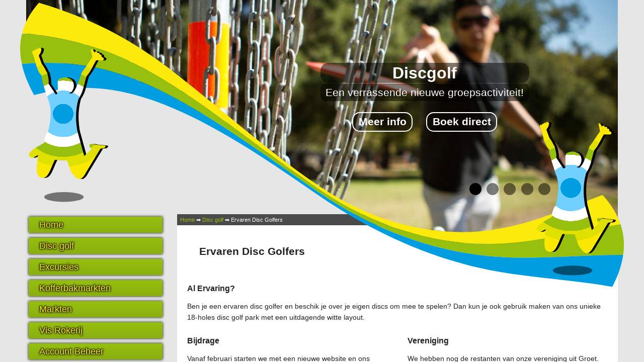

--- FILE ---
content_type: text/html; charset=UTF-8
request_url: https://www.hondsbossche-events.nl/disc-golf/ervaren-disc-golfers
body_size: 2970
content:
<!DOCTYPE html><html lang="nl"><head><meta charset="UTF-8"><meta name="viewport" content="width=device-width, initial-scale=1.0"><!--<meta http-equiv="X-UA-Compatible" content="ie=edge">--><meta name="description" content="Ben je een ervaren disc golfer dan kun je ook met je eigen discs gebruik maken van ons unieke 18-holes parcours in de Schoorlse duinen."><title>Ervaren Disc Golfers - Disc golf | Hondsbossche Events</title><link rel="stylesheet" href="/styles.css"><!--<link rel="icon" type="image/svg+xml" href="/favicon.svg">--><link rel="icon" href="/favicon.ico"><link rel="stylesheet" href="/js/editorjs/main.css"><script src="/js/editorjs/main.bundle.js"></script></head><body><div id="body" vocab="https://schema.org/" typeof="WebPage" role="none"><meta property="url" content="https://hondsbossche-events.nl/disc-golf/ervaren-disc-golfers" />	<header><label for="mobilemenucheck">&#x2630;</label><div class="imageviewer"><!--<ul class="slides"><li id="slide-1"><div class="content"><h2>Discgolf</h2><p>Een verassende nieuwe groepsactiviteit!</p><span><a href="#">Meer info</a><a href="#">Bekijk agenda</a></span></div><img src="/images/Disc_golf_Thyon_Veysonnaz-1500x1000.jpg"></li><li id="slide-2"><div class="content"><h2>Kofferbakmarkten en braderieën</h2><p>Ontspannen en gezellig!</p></div><img src="/images/Kofferbakmarkt-Schoorl-header.jpg"></li><li id="slide-3"><div class="content"><h2>Braderieën</h2><p>Eten en winkelen!</p></div><img src="/images/3274479_4_org-1024x630.jpg"></li><li id="slide-4"><div class="content"><h2>Natuurexcursies</h2><p>Ontdek de prachtige natuur in onze regio</p></div><img src="/images/Harger-Gat-1500x844.jpg"></li><li id="slide-5"><div class="content"><h2>Vis rokerij</h2><p>Elk weekend vers gerookte vis</p></div><img src="/images/gerookte-paling-Hondsbossche.jpg"></li><li><ul class="btns"><li><a href="#slide-1"></a></li><li><a href="#slide-2"></a></li><li><a href="#slide-3"></a></li><li><a href="#slide-4"></a></li><li><a href="#slide-5"></a></li></ul></li></ul>-->
<script>
document.addEventListener("DOMContentLoaded", function(event) {
	if(!(window.location.hash)) {
		document.location = '#slide-1';
	}
});
</script>
<ul class="slides">
<li id="slide-1"><div class="content"><h2>Discgolf</h2><p>Een verrassende nieuwe groepsactiviteit!</p><span>
<a href="/disc-golf/">Meer info</a>
<a href="/disc-golf/boek-direct">Boek direct</a>
</span></div><img src="/images/Disc_golf_Thyon_Veysonnaz-1500x1000.jpg"></li>
<li id="slide-2"><div class="content"><h2>Natuurexcursies</h2><p>Ontdek de prachtige natuur in onze regio!</p><span>
<a href="/excursies/">Meer info</a>
</span></div><img src="/images/Harger-Gat-1500x844.jpg"></li>
<li id="slide-3"><div class="content"><h2>Kofferbakmarkten</h2><p>Ontspannen en gezellig!</p><span>
<a href="/kofferbakmarkten/">Meer info</a>
</span></div><img src="/images/Kofferbakmarkt-Schoorl-header.jpg"></li>
<li id="slide-4"><div class="content"><h2>Markten</h2><p>Eten en winkelen!</p><span>
<a href="/markten/">Meer info</a>
</span></div><img src="/images/3274479_4_org-1024x630.jpg"></li>
<li id="slide-5"><div class="content"><h2>Vers gerookte vis</h2><p>Elk weekend vers gerookte vis!</p><span>
<a href="/vis-rokerij/">Meer info</a>
</span></div><img src="/images/gerookte-paling-Hondsbossche.jpg"></li>
<li><ul class="btns"><li><a href="#slide-1" aria-label="Slide 1"></a></li><li><a href="#slide-2" aria-label="Slide 2"></a></li><li><a href="#slide-3" aria-label="Slide 3"></a></li><li><a href="#slide-4" aria-label="Slide 4"></a></li><li><a href="#slide-5" aria-label="Slide 5"></a></li></ul></li>
</ul>
</div><script>
			document.addEventListener("DOMContentLoaded", function(event) {
				if(!(window.location.hash)) {
					document.location = '#slide-5';
				}
			});
			// Create a function that will handle any intersection between some elements and the viewport.
			let handleIntersection = function (entries) {

				// Loop through all the observed elements
				for (let entry of entries) {

					// Check if the element is intersecting the viewport
					if (entry.isIntersecting) {
						console.log("The following element is visible in the viewport: ", entry.target);
						// ...
					}
				}
			}

			const observer = new IntersectionObserver(handleIntersection);
			let elements = document.querySelectorAll('#top > .imageviewer > .slides > li:not(:last-child) > img');
			for (let i = 0; i < elements.length; ++i) {
				observer.observe(elements[i]);
			}
			
		</script><div class="front"><img src="/images/logo-web1.opt.svg"></div></header><div id="container" role="none"><input id="mobilemenucheck" role="button" type="checkbox"><div id="left" role="none"><nav><ul><li><a href="/home" hreflang="nl">Home</a></li><li><a href="/disc-golf/" hreflang="nl">Disc golf</a></li><li><a href="/excursies/" hreflang="nl">Excursies</a></li><li><a href="/kofferbakmarkten/" hreflang="nl">Kofferbakmarkten</a></li><li><a href="/markten/" hreflang="nl">Markten</a></li><li><a href="/vis-rokerij" hreflang="nl">Vis Rokerij</a></li><li><a href="/account/" hreflang="nl">Account Beheer</a></li><li><a href="/contact" hreflang="nl">Info & contact</a></li></ul></nav></div><main> <section> <h1>Ervaren Disc Golfers</h1> <nav><ol vocab="https://schema.org/" typeof="BreadcrumbList"><li property="itemListElement" typeof="ListItem"><a property="item" typeof="WebPage" href="/home"><span property="name">Home</span></a><meta property="position" content="1"></li> &#x27A1; <li property="itemListElement" typeof="ListItem"><a property="item" typeof="WebPage" href="/disc-golf/"><span property="name">Disc golf</span></a><meta property="position" content="2"></li> &#x27A1; <span>Ervaren Disc Golfers</span></ol> </nav> <section><h3>Al Ervaring?</h3><p>Ben je een ervaren disc golfer en beschik je over je eigen discs om mee te spelen? Dan kun je ook gebruik maken van ons unieke 18-holes disc golf park met een uitdagende witte layout.</p></section> <div class="twocollumn"><div><section><h3>Bijdrage</h3><p>Vanaf februari starten we met een nieuwe website en ons nieuwe concept. We vragen een course-fee tot die tijd kun je vrijwillig bijdragen aan de kosten die we maken om het park in topvorm te brengen en te houden. Wil jij ons steunen bij het onderhouden van ons mooie disc golf park, dan kun je je bijdrage<b>* </b>eenvoudig overmaken door onderstaande QR-code te scannen met je telefoon.</p><p><b>*</b> <i>Vanwege de administratieve kosten van de QR-code vragen we een minimale bijdrage van 3 euro.</i></p><p style="display:none;"></p><span style="text-align: center; display: block;"><img src="/images/qrcode-discgolf-bijdrage-300x300.png" style="max-height:200px;" alt=""></span></section></div><div><section><h3>Vereniging</h3><p>We hebben nog de restanten van onze vereniging uit Groet. We wensen dat nieuwe spelers op ons nieuwe disc golf park interesse hebben samen met ons deze om te vormen tot <i>een nieuwe vereniging</i> en die daarna zelfstandig uit te bouwen tot een mooie vereniging voor nieuwe leden uit de omgeving.</p></section></div></div></section> </main><!--<div id="right"><div class="box"><h3>Schrijf je in voor onze Markten Nieuwsbrief</h3><form><div><label><span>Voornaam:</span><input type="text" name="FNAME"></label></div><div><label><span>Achternaam:</span><input type="text" name="LNAME"></label></div><div><label><span>Email adres:</span><input type="email" name="EMAIL" placeholder="Jouw email adres" required=""></label></div><div><input type="submit" value="Aanmelden"></div></form></div></div>--><footer><ul><li><a href="/home" hreflang="nl">Home</a><ul><li><a href="/vis-rokerij" hreflang="nl">Vis Rokerij</a></li><li><a href="/account/" hreflang="nl">Account Beheer</a></li><li><a href="/algemene-voorwaarden" hreflang="nl">Algemene voorwaarden</a></li><li><a href="/contact" hreflang="nl">Info & contact</a></li></ul></li><li><a href="/disc-golf/" hreflang="nl">Disc golf</a><ul><li><a href="/disc-golf/boek-direct" hreflang="nl">Boek direct</a></li><li><a href="/disc-golf/ervaren-disc-golfers" hreflang="nl">Ervaren Disc Golfers</a></li><li><a href="/disc-golf/agenda" hreflang="nl">Agenda</a></li></ul></li><li><a href="/excursies/" hreflang="nl">Excursies</a><ul><li><a href="/excursies/dijkentrip" hreflang="nl">Dijkentrip</a></li><li><a href="/excursies/stevige-fietstocht-harger-en-pettemerpolder" hreflang="nl">Stevige fietstocht (Harger en Pettemerpolder)</a></li><li><a href="/excursies/strandwandeling-hondsbossche-zeewering" hreflang="nl">Strandwandeling (Hondsbossche zeewering)</a></li><li><a href="/excursies/natuurwerkdag" hreflang="nl">Natuurwerkdag</a></li><li><a href="/excursies/wandelen-rond-het-harger-gat" hreflang="nl">Wandelen (Harger Gat)</a></li></ul></li><li><a href="/kofferbakmarkten/" hreflang="nl">Kofferbakmarkten</a><ul><li><a href="/kofferbakmarkten/kofferbakmarkt-duindorp-schoorl" hreflang="nl">Kofferbakmarkt Duindorp (Schoorl)</a></li></ul></li><li><a href="/markten/" hreflang="nl">Markten</a><ul><li><a href="/markten/shop-en-food-markt-groet" hreflang="nl">Shop & Food Markt (Groet)</a></li><li><a href="/markten/zomeravondmarkt-schoorl" hreflang="nl">Zomeravondmarkt (Schoorl)</a></li><li><a href="/markten/aanvraag-formulier" hreflang="nl">Aanvraag formulier</a></li></ul></li></ul></footer></div></div></body></html>

--- FILE ---
content_type: text/css
request_url: https://www.hondsbossche-events.nl/styles.css
body_size: 5413
content:
@charset "UTF-8";
.flex320-400 {
  display: flex;
  flex-wrap: wrap;
  justify-content: center;
}
.flex320-400 > section {
  min-width: 250px;
  max-width: 390px;
  padding-bottom: 4.5em;
  position: relative;
}
.flex320-400 > section > img {
  margin: auto;
  max-width: 90%;
  display: block;
  border-radius: 30px;
}
.flex320-400 > section > p.btn {
  position: absolute;
  width: 100%;
  bottom: 0;
}
.flex320 {
  display: flex;
  flex-wrap: wrap;
  justify-content: center;
}
.flex320 > section {
  max-width: 250px;
  padding-bottom: 4.5em;
  position: relative;
}
.flex320 > section > img {
  margin: auto;
  max-width: 90%;
  display: block;
  border-radius: 30px;
}
.flex320 > section > p.btn {
  position: absolute;
  width: 100%;
  bottom: 0;
}
* {
  margin: 0;
  padding: 0;
  box-sizing: border-box;
  /*overflow: hidden;*/
  vertical-align: top;
}
q {
  quotes: "“" "”" "‘" "’";
}
blockquote > div {
  border: 1px solid rgba(201, 201, 204, 0.48);
  -webkit-box-shadow: inset 0 1px 2px 0 rgba(35, 44, 72, 0.06);
  box-shadow: inset 0 1px 2px 0 rgba(35, 44, 72, 0.06);
  border-radius: 3px;
  padding: 10px 12px;
  outline: none;
  width: 100%;
  -webkit-box-sizing: border-box;
  box-sizing: border-box;
}
html {
  width: 100%;
  width: 100vw;
  margin: 0;
  height: 100%;
  width: 100%;
  height: 100vh;
  width: 100%;
}
h1, h2, h3, h4, h5, h6 {
  /*line-height: 1.4375em;*/
}
ul, ol {
  list-style-position: outside;
  padding-left: 20px;
}
hr {
  border: none;
  border-top: 1px solid #CCC;
  margin: 2em 0;
}
body, #body {
  width: 100%;
  width: 100vw;
  margin: 0;
  height: 100%;
  width: 100%;
  height: 100vh;
  width: 100%;
  font-family: 'Open Sans', 'HelveticaNeue', 'Helvetica Neue', Helvetica, Arial, sans-serif;
  font-size: 14px;
  line-height: 1.618em;
  color: #222222;
}
#body {
  position: relative;
  overflow-y: scroll;
  overflow-x: scroll;
  background-color: #e6e6e6;
}
#body > #container, #body > header {
  max-width: 1200px;
  margin: auto;
}
@media (min-width: 1001px) {
  label[for="mobilemenucheck"] {
    display: none;
  }
}
@media (max-width: 1000px) {
  label[for="mobilemenucheck"] {
    position: absolute;
    right: 20px;
    top: 10px;
    z-index: 5;
    font-size: 2em;
    color: white;
    background-color: #00000080;
    padding: 0.25em;
    border-radius: 0.25em;
  }
}
@media (min-width: 1001px) {
  #body > #container > #left {
    display: inline-block;
  }
}
#body > #container > #mobilemenucheck {
  display: none;
}
@media (max-width: 1000px) {
  #body > #container > #mobilemenucheck:not(:checked) ~ #left {
    display: none;
  }
  #body > #container > #mobilemenucheck:checked ~ #left {
    position: fixed;
    z-index: 4;
    justify-content: center;
    width: 100vw;
    background-color: #00000080;
    height: 100vh;
    top: 0;
    display: flex;
    justify-content: center;
    align-items: center;
  }
  #body > #container > #mobilemenucheck:checked ~ #left > nav {
    width: 300px;
  }
}
#body > #container > #left {
  width: 300px;
  padding: 0 1%;
}
#body > #container > #left nav > ul {
  list-style-type: none;
  margin-block-start: 0;
  margin-block-end: 0;
  padding-inline-start: 0px;
  margin: 0px;
}
#body > #container > #left nav > ul > li {
  padding: 5px;
}
#body > #container > #left nav > ul > li > a {
  --border-color: #222222;
  --border-blur: 0.15em;
  text-shadow: -1px 1px var(--border-blur) var(--border-color), -1px -1px var(--border-blur) var(--border-color), 1px -1px var(--border-blur) var(--border-color), 1px 1px var(--border-blur) var(--border-color);
  color: #fcea0c;
  padding: 5px 21px;
  width: 100%;
  height: 100%;
  border: #cacaca solid 1 px;
  font-size: 18px;
}
#body > #container > #left nav > ul > li > a:not(:disabled) {
  --color0-h: 74;
  --color0-s: 86.4%;
  --color0-v: 40.4%;
  --color0ds: 0%;
  --color0dv: 0%;
  --final-color0: hsl(
		var(--color0-h),
		calc(var(--color0-s) + var(--color0ds)),
		calc(var(--color0-v) + var(--color0dv))
	);
  --color1-h: 74;
  --color1-s: 86.4%;
  --color1-v: 40.4%;
  --color1ds: -3%;
  --color1dv: -3%;
  --final-color1: hsl(
		var(--color1-h),
		calc(var(--color1-s) + var(--color1ds)),
		calc(var(--color1-v) + var(--color1dv))
	);
  --color2-h: 74;
  --color2-s: 86.4%;
  --color2-v: 40.4%;
  --color2ds: -6%;
  --color2dv: -6%;
  --final-color2: hsl(
		var(--color2-h),
		calc(var(--color2-s) + var(--color2ds)),
		calc(var(--color2-v) + var(--color2dv))
	);
}
#body > #container > #left nav > ul > li > a:not(:disabled):not(:hover) {
  -webkit-appearance: button;
  -moz-appearance: button;
  text-decoration: none;
  appearance: button;
  background-image: linear-gradient(var(--final-color0), var(--final-color1));
  display: inline-block;
  box-shadow: 0 0 5px #000;
  cursor: pointer;
  -webkit-transform-origin: top left;
  -moz-transform-origin: top left;
  -ms-transform-origin: top left;
  transform-origin: top left;
}
#body > #container > #left nav > ul > li > a:not(:disabled):not(:hover):hover {
  -webkit-transform: translate(0px, 1px);
  -moz-transform: translate(0px, 1px);
  -ms-transform: translate(0px, 1px);
  transform: translate(0px, 1px);
}
#body > #container > #left nav > ul > li > a:not(:disabled):not(:hover):active {
  background-image: linear-gradient(var(--final-color1), var(--final-color0));
  box-shadow: 0 0 2px #000, inset 0 0 1px #000;
  -webkit-transform: translate(0px, 2px);
  -moz-transform: translate(0px, 2px);
  -ms-transform: translate(0px, 2px);
  transform: translate(0px, 2px);
}
#body > #container > #left nav > ul > li > a:not(:disabled):not(:hover):focus {
  outline: 2px dashed white;
}
#body > #container > #left nav > ul > li > a:not(:disabled):hover {
  -webkit-appearance: button;
  -moz-appearance: button;
  text-decoration: none;
  appearance: button;
  background-image: linear-gradient(var(--final-color1), var(--final-color2));
  display: inline-block;
  box-shadow: 0 0 5px #000;
  cursor: pointer;
  -webkit-transform-origin: top left;
  -moz-transform-origin: top left;
  -ms-transform-origin: top left;
  transform-origin: top left;
  color: #222222 !important;
  text-shadow: initial;
}
#body > #container > #left nav > ul > li > a:not(:disabled):hover:hover {
  -webkit-transform: translate(0px, 1px);
  -moz-transform: translate(0px, 1px);
  -ms-transform: translate(0px, 1px);
  transform: translate(0px, 1px);
}
#body > #container > #left nav > ul > li > a:not(:disabled):hover:active {
  background-image: linear-gradient(var(--final-color2), var(--final-color1));
  box-shadow: 0 0 2px #000, inset 0 0 1px #000;
  -webkit-transform: translate(0px, 2px);
  -moz-transform: translate(0px, 2px);
  -ms-transform: translate(0px, 2px);
  transform: translate(0px, 2px);
}
#body > #container > #left nav > ul > li > a:not(:disabled):hover:focus {
  outline: 2px dashed white;
}
#body > #container > #left nav > ul > li > a:disabled {
  color: #222222;
  background-color: #a0a0a0;
  box-shadow: 0 0 2px #000, inset 0 0 1px #000;
}
#body > #container > #left nav > ul > li:nth-last-child(1) {
  margin-bottom: 0;
}
#body > #container > main {
  display: inline-block;
  padding: 0 1%;
  position: relative;
}
@media (min-width: 1421px) {
  #body > #container > main {
    width: calc(100% - 300px);
  }
}
@media (max-width: 1420px) and (min-width: 1001px) {
  #body > #container > main {
    width: calc(100% - 300px);
  }
}
@media (max-width: 1000px) {
  #body > #container > main {
    display: block;
  }
}
#body > #container > main > section {
  background-color: white;
  display: inline-block;
  width: 100%;
  /*& > section,& > .important{
					&:nth-child(1){
						width: calc(55%);
					}
					text-align: center;
					//margin: 10px 0 0 0;
				}*/
}
#body > #container > main > section > nav {
  top: 0;
  padding-right: min(5vw, 60px);
  padding-left: 0.5em;
  font-size: 0.8em;
  color: white;
  background-color: #4a4a4a;
}
@media (min-width: 651px) {
  #body > #container > main > section > nav {
    position: absolute;
    width: 95%;
  }
}
@media (max-width: 1000px) and (min-width: 651px) {
  #body > #container > main > section > nav {
    padding-right: 35%;
  }
}
@media (min-width: 1001px) {
  #body > #container > main > section > nav {
    padding-right: min(33.33vw, 400px);
  }
}
#body > #container > main > section > nav > ol {
  list-style: none;
  margin: 0;
  padding: 0;
}
#body > #container > main > section > nav > ol > li {
  display: inline;
}
#body > #container > main > section > nav > ol > li > a {
  color: #97c00e;
  text-decoration: none;
}
#body > #container > main > section > nav > ol > li > a:hover, #body > #container > main > section > nav > ol > li > a > :focus {
  outline: 0;
  text-decoration: underline;
  color: #00abd6;
}
#body > #container > main > section section > img {
  width: 100%;
}
#body > #container > main > section > h1 {
  padding-left: 5%;
  padding-right: min(4.166vw, 50px);
  width: max(33.494vw, 450px);
}
@media (min-width: 601px) {
  #body > #container > main > section > h1 {
    padding-top: min(5.2vw, 62.5px);
    height: 6em;
  }
}
@media (max-width: 600px) {
  #body > #container > main > section > h1 {
    padding-top: min(2.083vw, 25px);
    height: 4.2rem;
  }
}
#body > #container > main > section > h1 > span {
  display: block;
  color: #808080;
}
#body > #container > main > section > .important {
  background: #dedb00;
}
#body > #container > main > section section {
  margin: 10px 20px;
}
#body > #container > main > section section > p.btn2 {
  text-align: center;
}
#body > #container > main > section section > p.btn2 > a:not(.btn2) {
  color: #97c00e;
  text-decoration: none;
}
#body > #container > main > section section > p.btn2 > a:not(.btn2):hover, #body > #container > main > section section > p.btn2 > a:not(.btn2) > :focus {
  outline: 0;
  text-decoration: underline;
  color: #00abd6;
}
#body > #container > main > section section > p.btn2 > a.btn2 {
  display: block;
  margin-bottom: 1em;
}
#body > #container > main > section section > p.btn2 > a.btn2 > img {
  width: 80%;
  margin-bottom: 1em;
}
#body > #container > main > section section > p.btn2 > a.btn2 > span {
  color: white;
  padding: 5px 21px;
  margin: 0 20px;
  margin-bottom: 1em;
}
#body > #container > main > section section > p.btn2 > a.btn2 > span:not(:disabled) {
  --color0-h: 74;
  --color0-s: 86.4%;
  --color0-v: 40.4%;
  --color0ds: 0%;
  --color0dv: 0%;
  --final-color0: hsl(
		var(--color0-h),
		calc(var(--color0-s) + var(--color0ds)),
		calc(var(--color0-v) + var(--color0dv))
	);
  --color1-h: 74;
  --color1-s: 86.4%;
  --color1-v: 40.4%;
  --color1ds: -3%;
  --color1dv: -3%;
  --final-color1: hsl(
		var(--color1-h),
		calc(var(--color1-s) + var(--color1ds)),
		calc(var(--color1-v) + var(--color1dv))
	);
  --color2-h: 74;
  --color2-s: 86.4%;
  --color2-v: 40.4%;
  --color2ds: -6%;
  --color2dv: -6%;
  --final-color2: hsl(
		var(--color2-h),
		calc(var(--color2-s) + var(--color2ds)),
		calc(var(--color2-v) + var(--color2dv))
	);
}
#body > #container > main > section section > p.btn2 > a.btn2 > span:not(:disabled):not(:hover) {
  -webkit-appearance: button;
  -moz-appearance: button;
  text-decoration: none;
  appearance: button;
  background-image: linear-gradient(var(--final-color0), var(--final-color1));
  display: inline-block;
  box-shadow: 0 0 5px #000;
  cursor: pointer;
  -webkit-transform-origin: top left;
  -moz-transform-origin: top left;
  -ms-transform-origin: top left;
  transform-origin: top left;
}
#body > #container > main > section section > p.btn2 > a.btn2 > span:not(:disabled):not(:hover):hover {
  -webkit-transform: translate(0px, 1px);
  -moz-transform: translate(0px, 1px);
  -ms-transform: translate(0px, 1px);
  transform: translate(0px, 1px);
}
#body > #container > main > section section > p.btn2 > a.btn2 > span:not(:disabled):not(:hover):active {
  background-image: linear-gradient(var(--final-color1), var(--final-color0));
  box-shadow: 0 0 2px #000, inset 0 0 1px #000;
  -webkit-transform: translate(0px, 2px);
  -moz-transform: translate(0px, 2px);
  -ms-transform: translate(0px, 2px);
  transform: translate(0px, 2px);
}
#body > #container > main > section section > p.btn2 > a.btn2 > span:not(:disabled):not(:hover):focus {
  outline: 2px dashed white;
}
#body > #container > main > section section > p.btn2 > a.btn2 > span:not(:disabled):hover {
  -webkit-appearance: button;
  -moz-appearance: button;
  text-decoration: none;
  appearance: button;
  background-image: linear-gradient(var(--final-color1), var(--final-color2));
  display: inline-block;
  box-shadow: 0 0 5px #000;
  cursor: pointer;
  -webkit-transform-origin: top left;
  -moz-transform-origin: top left;
  -ms-transform-origin: top left;
  transform-origin: top left;
  color: #222222 !important;
  text-shadow: initial;
}
#body > #container > main > section section > p.btn2 > a.btn2 > span:not(:disabled):hover:hover {
  -webkit-transform: translate(0px, 1px);
  -moz-transform: translate(0px, 1px);
  -ms-transform: translate(0px, 1px);
  transform: translate(0px, 1px);
}
#body > #container > main > section section > p.btn2 > a.btn2 > span:not(:disabled):hover:active {
  background-image: linear-gradient(var(--final-color2), var(--final-color1));
  box-shadow: 0 0 2px #000, inset 0 0 1px #000;
  -webkit-transform: translate(0px, 2px);
  -moz-transform: translate(0px, 2px);
  -ms-transform: translate(0px, 2px);
  transform: translate(0px, 2px);
}
#body > #container > main > section section > p.btn2 > a.btn2 > span:not(:disabled):hover:focus {
  outline: 2px dashed white;
}
#body > #container > main > section section > p.btn2 > a.btn2 > span:disabled {
  color: #222222;
  background-color: #a0a0a0;
  box-shadow: 0 0 2px #000, inset 0 0 1px #000;
}
#body .contactform > label > img.Formidable_Captcha, #body .defaultform1 > label > img.Formidable_Captcha {
  display: block;
  padding: 0.3em;
  width: 100%;
  max-width: 250px;
}
#body .contactform > .calendar > .canvas > button, #body .defaultform1 > .calendar > .canvas > button, #body .contactform > .calendar > .controll > input, #body .defaultform1 > .calendar > .controll > input, #body .contactform > input[type="submit"], #body .defaultform1 > input[type="submit"], #body .contactform > div > input[type="submit"], #body .defaultform1 > div > input[type="submit"], #body .contactform > .multiple > .multiple-buttons > a, #body .defaultform1 > .multiple > .multiple-buttons > a, #body .contactform > .multiple > .multiple-forms > .multiple-element > .multiple-remove > a, #body .defaultform1 > .multiple > .multiple-forms > .multiple-element > .multiple-remove > a {
  color: white;
  padding: 5px 21px;
  margin: 0 20px;
  margin-bottom: 1em;
  border: none;
  font-size: 13px;
}
#body .contactform > .calendar > .canvas > button:not(:disabled), #body .contactform > .calendar > .controll > input:not(:disabled), #body .contactform > input[type="submit"]:not(:disabled), #body .contactform > div > input[type="submit"]:not(:disabled), #body .contactform > .multiple > .multiple-buttons > a:not(:disabled), #body .contactform > .multiple > .multiple-forms > .multiple-element > .multiple-remove > a:not(:disabled), #body .defaultform1 > .calendar > .canvas > button:not(:disabled), #body .defaultform1 > .calendar > .controll > input:not(:disabled), #body .defaultform1 > input[type="submit"]:not(:disabled), #body .defaultform1 > div > input[type="submit"]:not(:disabled), #body .defaultform1 > .multiple > .multiple-buttons > a:not(:disabled), #body .defaultform1 > .multiple > .multiple-forms > .multiple-element > .multiple-remove > a:not(:disabled) {
  --color0-h: 74;
  --color0-s: 86.4%;
  --color0-v: 40.4%;
  --color0ds: 0%;
  --color0dv: 0%;
  --final-color0: hsl(
		var(--color0-h),
		calc(var(--color0-s) + var(--color0ds)),
		calc(var(--color0-v) + var(--color0dv))
	);
  --color1-h: 74;
  --color1-s: 86.4%;
  --color1-v: 40.4%;
  --color1ds: -3%;
  --color1dv: -3%;
  --final-color1: hsl(
		var(--color1-h),
		calc(var(--color1-s) + var(--color1ds)),
		calc(var(--color1-v) + var(--color1dv))
	);
  --color2-h: 74;
  --color2-s: 86.4%;
  --color2-v: 40.4%;
  --color2ds: -6%;
  --color2dv: -6%;
  --final-color2: hsl(
		var(--color2-h),
		calc(var(--color2-s) + var(--color2ds)),
		calc(var(--color2-v) + var(--color2dv))
	);
}
#body .contactform > .calendar > .canvas > button:not(:disabled):not(:hover), #body .contactform > .calendar > .controll > input:not(:disabled):not(:hover), #body .contactform > input[type="submit"]:not(:disabled):not(:hover), #body .contactform > div > input[type="submit"]:not(:disabled):not(:hover), #body .contactform > .multiple > .multiple-buttons > a:not(:disabled):not(:hover), #body .contactform > .multiple > .multiple-forms > .multiple-element > .multiple-remove > a:not(:disabled):not(:hover), #body .defaultform1 > .calendar > .canvas > button:not(:disabled):not(:hover), #body .defaultform1 > .calendar > .controll > input:not(:disabled):not(:hover), #body .defaultform1 > input[type="submit"]:not(:disabled):not(:hover), #body .defaultform1 > div > input[type="submit"]:not(:disabled):not(:hover), #body .defaultform1 > .multiple > .multiple-buttons > a:not(:disabled):not(:hover), #body .defaultform1 > .multiple > .multiple-forms > .multiple-element > .multiple-remove > a:not(:disabled):not(:hover) {
  -webkit-appearance: button;
  -moz-appearance: button;
  text-decoration: none;
  appearance: button;
  background-image: linear-gradient(var(--final-color0), var(--final-color1));
  display: inline-block;
  box-shadow: 0 0 5px #000;
  cursor: pointer;
  -webkit-transform-origin: top left;
  -moz-transform-origin: top left;
  -ms-transform-origin: top left;
  transform-origin: top left;
}
#body .contactform > .calendar > .canvas > button:not(:disabled):not(:hover):hover, #body .contactform > .calendar > .controll > input:not(:disabled):not(:hover):hover, #body .contactform > input[type="submit"]:not(:disabled):not(:hover):hover, #body .contactform > div > input[type="submit"]:not(:disabled):not(:hover):hover, #body .contactform > .multiple > .multiple-buttons > a:not(:disabled):not(:hover):hover, #body .contactform > .multiple > .multiple-forms > .multiple-element > .multiple-remove > a:not(:disabled):not(:hover):hover, #body .defaultform1 > .calendar > .canvas > button:not(:disabled):not(:hover):hover, #body .defaultform1 > .calendar > .controll > input:not(:disabled):not(:hover):hover, #body .defaultform1 > input[type="submit"]:not(:disabled):not(:hover):hover, #body .defaultform1 > div > input[type="submit"]:not(:disabled):not(:hover):hover, #body .defaultform1 > .multiple > .multiple-buttons > a:not(:disabled):not(:hover):hover, #body .defaultform1 > .multiple > .multiple-forms > .multiple-element > .multiple-remove > a:not(:disabled):not(:hover):hover {
  -webkit-transform: translate(0px, 1px);
  -moz-transform: translate(0px, 1px);
  -ms-transform: translate(0px, 1px);
  transform: translate(0px, 1px);
}
#body .contactform > .calendar > .canvas > button:not(:disabled):not(:hover):active, #body .contactform > .calendar > .controll > input:not(:disabled):not(:hover):active, #body .contactform > input[type="submit"]:not(:disabled):not(:hover):active, #body .contactform > div > input[type="submit"]:not(:disabled):not(:hover):active, #body .contactform > .multiple > .multiple-buttons > a:not(:disabled):not(:hover):active, #body .contactform > .multiple > .multiple-forms > .multiple-element > .multiple-remove > a:not(:disabled):not(:hover):active, #body .defaultform1 > .calendar > .canvas > button:not(:disabled):not(:hover):active, #body .defaultform1 > .calendar > .controll > input:not(:disabled):not(:hover):active, #body .defaultform1 > input[type="submit"]:not(:disabled):not(:hover):active, #body .defaultform1 > div > input[type="submit"]:not(:disabled):not(:hover):active, #body .defaultform1 > .multiple > .multiple-buttons > a:not(:disabled):not(:hover):active, #body .defaultform1 > .multiple > .multiple-forms > .multiple-element > .multiple-remove > a:not(:disabled):not(:hover):active {
  background-image: linear-gradient(var(--final-color1), var(--final-color0));
  box-shadow: 0 0 2px #000, inset 0 0 1px #000;
  -webkit-transform: translate(0px, 2px);
  -moz-transform: translate(0px, 2px);
  -ms-transform: translate(0px, 2px);
  transform: translate(0px, 2px);
}
#body .contactform > .calendar > .canvas > button:not(:disabled):not(:hover):focus, #body .contactform > .calendar > .controll > input:not(:disabled):not(:hover):focus, #body .contactform > input[type="submit"]:not(:disabled):not(:hover):focus, #body .contactform > div > input[type="submit"]:not(:disabled):not(:hover):focus, #body .contactform > .multiple > .multiple-buttons > a:not(:disabled):not(:hover):focus, #body .contactform > .multiple > .multiple-forms > .multiple-element > .multiple-remove > a:not(:disabled):not(:hover):focus, #body .defaultform1 > .calendar > .canvas > button:not(:disabled):not(:hover):focus, #body .defaultform1 > .calendar > .controll > input:not(:disabled):not(:hover):focus, #body .defaultform1 > input[type="submit"]:not(:disabled):not(:hover):focus, #body .defaultform1 > div > input[type="submit"]:not(:disabled):not(:hover):focus, #body .defaultform1 > .multiple > .multiple-buttons > a:not(:disabled):not(:hover):focus, #body .defaultform1 > .multiple > .multiple-forms > .multiple-element > .multiple-remove > a:not(:disabled):not(:hover):focus {
  outline: 2px dashed white;
}
#body .contactform > .calendar > .canvas > button:not(:disabled):hover, #body .contactform > .calendar > .controll > input:not(:disabled):hover, #body .contactform > input[type="submit"]:not(:disabled):hover, #body .contactform > div > input[type="submit"]:not(:disabled):hover, #body .contactform > .multiple > .multiple-buttons > a:not(:disabled):hover, #body .contactform > .multiple > .multiple-forms > .multiple-element > .multiple-remove > a:not(:disabled):hover, #body .defaultform1 > .calendar > .canvas > button:not(:disabled):hover, #body .defaultform1 > .calendar > .controll > input:not(:disabled):hover, #body .defaultform1 > input[type="submit"]:not(:disabled):hover, #body .defaultform1 > div > input[type="submit"]:not(:disabled):hover, #body .defaultform1 > .multiple > .multiple-buttons > a:not(:disabled):hover, #body .defaultform1 > .multiple > .multiple-forms > .multiple-element > .multiple-remove > a:not(:disabled):hover {
  -webkit-appearance: button;
  -moz-appearance: button;
  text-decoration: none;
  appearance: button;
  background-image: linear-gradient(var(--final-color1), var(--final-color2));
  display: inline-block;
  box-shadow: 0 0 5px #000;
  cursor: pointer;
  -webkit-transform-origin: top left;
  -moz-transform-origin: top left;
  -ms-transform-origin: top left;
  transform-origin: top left;
  color: #222222 !important;
  text-shadow: initial;
}
#body .contactform > .calendar > .canvas > button:not(:disabled):hover:hover, #body .contactform > .calendar > .controll > input:not(:disabled):hover:hover, #body .contactform > input[type="submit"]:not(:disabled):hover:hover, #body .contactform > div > input[type="submit"]:not(:disabled):hover:hover, #body .contactform > .multiple > .multiple-buttons > a:not(:disabled):hover:hover, #body .contactform > .multiple > .multiple-forms > .multiple-element > .multiple-remove > a:not(:disabled):hover:hover, #body .defaultform1 > .calendar > .canvas > button:not(:disabled):hover:hover, #body .defaultform1 > .calendar > .controll > input:not(:disabled):hover:hover, #body .defaultform1 > input[type="submit"]:not(:disabled):hover:hover, #body .defaultform1 > div > input[type="submit"]:not(:disabled):hover:hover, #body .defaultform1 > .multiple > .multiple-buttons > a:not(:disabled):hover:hover, #body .defaultform1 > .multiple > .multiple-forms > .multiple-element > .multiple-remove > a:not(:disabled):hover:hover {
  -webkit-transform: translate(0px, 1px);
  -moz-transform: translate(0px, 1px);
  -ms-transform: translate(0px, 1px);
  transform: translate(0px, 1px);
}
#body .contactform > .calendar > .canvas > button:not(:disabled):hover:active, #body .contactform > .calendar > .controll > input:not(:disabled):hover:active, #body .contactform > input[type="submit"]:not(:disabled):hover:active, #body .contactform > div > input[type="submit"]:not(:disabled):hover:active, #body .contactform > .multiple > .multiple-buttons > a:not(:disabled):hover:active, #body .contactform > .multiple > .multiple-forms > .multiple-element > .multiple-remove > a:not(:disabled):hover:active, #body .defaultform1 > .calendar > .canvas > button:not(:disabled):hover:active, #body .defaultform1 > .calendar > .controll > input:not(:disabled):hover:active, #body .defaultform1 > input[type="submit"]:not(:disabled):hover:active, #body .defaultform1 > div > input[type="submit"]:not(:disabled):hover:active, #body .defaultform1 > .multiple > .multiple-buttons > a:not(:disabled):hover:active, #body .defaultform1 > .multiple > .multiple-forms > .multiple-element > .multiple-remove > a:not(:disabled):hover:active {
  background-image: linear-gradient(var(--final-color2), var(--final-color1));
  box-shadow: 0 0 2px #000, inset 0 0 1px #000;
  -webkit-transform: translate(0px, 2px);
  -moz-transform: translate(0px, 2px);
  -ms-transform: translate(0px, 2px);
  transform: translate(0px, 2px);
}
#body .contactform > .calendar > .canvas > button:not(:disabled):hover:focus, #body .contactform > .calendar > .controll > input:not(:disabled):hover:focus, #body .contactform > input[type="submit"]:not(:disabled):hover:focus, #body .contactform > div > input[type="submit"]:not(:disabled):hover:focus, #body .contactform > .multiple > .multiple-buttons > a:not(:disabled):hover:focus, #body .contactform > .multiple > .multiple-forms > .multiple-element > .multiple-remove > a:not(:disabled):hover:focus, #body .defaultform1 > .calendar > .canvas > button:not(:disabled):hover:focus, #body .defaultform1 > .calendar > .controll > input:not(:disabled):hover:focus, #body .defaultform1 > input[type="submit"]:not(:disabled):hover:focus, #body .defaultform1 > div > input[type="submit"]:not(:disabled):hover:focus, #body .defaultform1 > .multiple > .multiple-buttons > a:not(:disabled):hover:focus, #body .defaultform1 > .multiple > .multiple-forms > .multiple-element > .multiple-remove > a:not(:disabled):hover:focus {
  outline: 2px dashed white;
}
#body .contactform > .calendar > .canvas > button:disabled, #body .contactform > .calendar > .controll > input:disabled, #body .contactform > input[type="submit"]:disabled, #body .contactform > div > input[type="submit"]:disabled, #body .contactform > .multiple > .multiple-buttons > a:disabled, #body .contactform > .multiple > .multiple-forms > .multiple-element > .multiple-remove > a:disabled, #body .defaultform1 > .calendar > .canvas > button:disabled, #body .defaultform1 > .calendar > .controll > input:disabled, #body .defaultform1 > input[type="submit"]:disabled, #body .defaultform1 > div > input[type="submit"]:disabled, #body .defaultform1 > .multiple > .multiple-buttons > a:disabled, #body .defaultform1 > .multiple > .multiple-forms > .multiple-element > .multiple-remove > a:disabled {
  color: #222222;
  background-color: #a0a0a0;
  box-shadow: 0 0 2px #000, inset 0 0 1px #000;
}
#body .enduser > nav > ul > li > a {
  color: white;
  padding: 5px 21px;
  margin: 0 20px;
  margin-bottom: 1em;
}
#body .enduser > nav > ul > li > a:not(:disabled) {
  --color0-h: 74;
  --color0-s: 86.4%;
  --color0-v: 40.4%;
  --color0ds: 0%;
  --color0dv: 0%;
  --final-color0: hsl(
		var(--color0-h),
		calc(var(--color0-s) + var(--color0ds)),
		calc(var(--color0-v) + var(--color0dv))
	);
  --color1-h: 74;
  --color1-s: 86.4%;
  --color1-v: 40.4%;
  --color1ds: -3%;
  --color1dv: -3%;
  --final-color1: hsl(
		var(--color1-h),
		calc(var(--color1-s) + var(--color1ds)),
		calc(var(--color1-v) + var(--color1dv))
	);
  --color2-h: 74;
  --color2-s: 86.4%;
  --color2-v: 40.4%;
  --color2ds: -6%;
  --color2dv: -6%;
  --final-color2: hsl(
		var(--color2-h),
		calc(var(--color2-s) + var(--color2ds)),
		calc(var(--color2-v) + var(--color2dv))
	);
}
#body .enduser > nav > ul > li > a:not(:disabled):not(:hover) {
  -webkit-appearance: button;
  -moz-appearance: button;
  text-decoration: none;
  appearance: button;
  background-image: linear-gradient(var(--final-color0), var(--final-color1));
  display: inline-block;
  box-shadow: 0 0 5px #000;
  cursor: pointer;
  -webkit-transform-origin: top left;
  -moz-transform-origin: top left;
  -ms-transform-origin: top left;
  transform-origin: top left;
}
#body .enduser > nav > ul > li > a:not(:disabled):not(:hover):hover {
  -webkit-transform: translate(0px, 1px);
  -moz-transform: translate(0px, 1px);
  -ms-transform: translate(0px, 1px);
  transform: translate(0px, 1px);
}
#body .enduser > nav > ul > li > a:not(:disabled):not(:hover):active {
  background-image: linear-gradient(var(--final-color1), var(--final-color0));
  box-shadow: 0 0 2px #000, inset 0 0 1px #000;
  -webkit-transform: translate(0px, 2px);
  -moz-transform: translate(0px, 2px);
  -ms-transform: translate(0px, 2px);
  transform: translate(0px, 2px);
}
#body .enduser > nav > ul > li > a:not(:disabled):not(:hover):focus {
  outline: 2px dashed white;
}
#body .enduser > nav > ul > li > a:not(:disabled):hover {
  -webkit-appearance: button;
  -moz-appearance: button;
  text-decoration: none;
  appearance: button;
  background-image: linear-gradient(var(--final-color1), var(--final-color2));
  display: inline-block;
  box-shadow: 0 0 5px #000;
  cursor: pointer;
  -webkit-transform-origin: top left;
  -moz-transform-origin: top left;
  -ms-transform-origin: top left;
  transform-origin: top left;
  color: #222222 !important;
  text-shadow: initial;
}
#body .enduser > nav > ul > li > a:not(:disabled):hover:hover {
  -webkit-transform: translate(0px, 1px);
  -moz-transform: translate(0px, 1px);
  -ms-transform: translate(0px, 1px);
  transform: translate(0px, 1px);
}
#body .enduser > nav > ul > li > a:not(:disabled):hover:active {
  background-image: linear-gradient(var(--final-color2), var(--final-color1));
  box-shadow: 0 0 2px #000, inset 0 0 1px #000;
  -webkit-transform: translate(0px, 2px);
  -moz-transform: translate(0px, 2px);
  -ms-transform: translate(0px, 2px);
  transform: translate(0px, 2px);
}
#body .enduser > nav > ul > li > a:not(:disabled):hover:focus {
  outline: 2px dashed white;
}
#body .enduser > nav > ul > li > a:disabled {
  color: #222222;
  background-color: #a0a0a0;
  box-shadow: 0 0 2px #000, inset 0 0 1px #000;
}
#body > #container > main > section section > p:not(.btn2) {
  margin: 1em 0;
}
#body > #container > main > section section > p:not(.btn2) a:not(.btn), #body > #container > main > section section > ul:not(.btn2) a:not(.btn), #body > #container > main > section section > ol:not(.btn2) a:not(.btn) {
  color: #97c00e;
  text-decoration: none;
}
#body > #container > main > section section > p:not(.btn2) a:not(.btn):hover, #body > #container > main > section section > p:not(.btn2) a:not(.btn) > :focus, #body > #container > main > section section > ul:not(.btn2) a:not(.btn):hover, #body > #container > main > section section > ul:not(.btn2) a:not(.btn) > :focus, #body > #container > main > section section > ol:not(.btn2) a:not(.btn):hover, #body > #container > main > section section > ol:not(.btn2) a:not(.btn) > :focus {
  outline: 0;
  text-decoration: underline;
  color: #00abd6;
}
#body > #container > main > section section > p:not(.btn2) a.btn, #body > #container > main > section section > ul:not(.btn2) a.btn, #body > #container > main > section section > ol:not(.btn2) a.btn {
  color: white;
  padding: 5px 21px;
  margin: 0 20px;
}
#body > #container > main > section section > p:not(.btn2) a.btn:not(:disabled), #body > #container > main > section section > ul:not(.btn2) a.btn:not(:disabled), #body > #container > main > section section > ol:not(.btn2) a.btn:not(:disabled) {
  --color0-h: 74;
  --color0-s: 86.4%;
  --color0-v: 40.4%;
  --color0ds: 0%;
  --color0dv: 0%;
  --final-color0: hsl(
		var(--color0-h),
		calc(var(--color0-s) + var(--color0ds)),
		calc(var(--color0-v) + var(--color0dv))
	);
  --color1-h: 74;
  --color1-s: 86.4%;
  --color1-v: 40.4%;
  --color1ds: -3%;
  --color1dv: -3%;
  --final-color1: hsl(
		var(--color1-h),
		calc(var(--color1-s) + var(--color1ds)),
		calc(var(--color1-v) + var(--color1dv))
	);
  --color2-h: 74;
  --color2-s: 86.4%;
  --color2-v: 40.4%;
  --color2ds: -6%;
  --color2dv: -6%;
  --final-color2: hsl(
		var(--color2-h),
		calc(var(--color2-s) + var(--color2ds)),
		calc(var(--color2-v) + var(--color2dv))
	);
}
#body > #container > main > section section > p:not(.btn2) a.btn:not(:disabled):not(:hover), #body > #container > main > section section > ul:not(.btn2) a.btn:not(:disabled):not(:hover), #body > #container > main > section section > ol:not(.btn2) a.btn:not(:disabled):not(:hover) {
  -webkit-appearance: button;
  -moz-appearance: button;
  text-decoration: none;
  appearance: button;
  background-image: linear-gradient(var(--final-color0), var(--final-color1));
  display: inline-block;
  box-shadow: 0 0 5px #000;
  cursor: pointer;
  -webkit-transform-origin: top left;
  -moz-transform-origin: top left;
  -ms-transform-origin: top left;
  transform-origin: top left;
}
#body > #container > main > section section > p:not(.btn2) a.btn:not(:disabled):not(:hover):hover, #body > #container > main > section section > ul:not(.btn2) a.btn:not(:disabled):not(:hover):hover, #body > #container > main > section section > ol:not(.btn2) a.btn:not(:disabled):not(:hover):hover {
  -webkit-transform: translate(0px, 1px);
  -moz-transform: translate(0px, 1px);
  -ms-transform: translate(0px, 1px);
  transform: translate(0px, 1px);
}
#body > #container > main > section section > p:not(.btn2) a.btn:not(:disabled):not(:hover):active, #body > #container > main > section section > ul:not(.btn2) a.btn:not(:disabled):not(:hover):active, #body > #container > main > section section > ol:not(.btn2) a.btn:not(:disabled):not(:hover):active {
  background-image: linear-gradient(var(--final-color1), var(--final-color0));
  box-shadow: 0 0 2px #000, inset 0 0 1px #000;
  -webkit-transform: translate(0px, 2px);
  -moz-transform: translate(0px, 2px);
  -ms-transform: translate(0px, 2px);
  transform: translate(0px, 2px);
}
#body > #container > main > section section > p:not(.btn2) a.btn:not(:disabled):not(:hover):focus, #body > #container > main > section section > ul:not(.btn2) a.btn:not(:disabled):not(:hover):focus, #body > #container > main > section section > ol:not(.btn2) a.btn:not(:disabled):not(:hover):focus {
  outline: 2px dashed white;
}
#body > #container > main > section section > p:not(.btn2) a.btn:not(:disabled):hover, #body > #container > main > section section > ul:not(.btn2) a.btn:not(:disabled):hover, #body > #container > main > section section > ol:not(.btn2) a.btn:not(:disabled):hover {
  -webkit-appearance: button;
  -moz-appearance: button;
  text-decoration: none;
  appearance: button;
  background-image: linear-gradient(var(--final-color1), var(--final-color2));
  display: inline-block;
  box-shadow: 0 0 5px #000;
  cursor: pointer;
  -webkit-transform-origin: top left;
  -moz-transform-origin: top left;
  -ms-transform-origin: top left;
  transform-origin: top left;
  color: #222222 !important;
  text-shadow: initial;
}
#body > #container > main > section section > p:not(.btn2) a.btn:not(:disabled):hover:hover, #body > #container > main > section section > ul:not(.btn2) a.btn:not(:disabled):hover:hover, #body > #container > main > section section > ol:not(.btn2) a.btn:not(:disabled):hover:hover {
  -webkit-transform: translate(0px, 1px);
  -moz-transform: translate(0px, 1px);
  -ms-transform: translate(0px, 1px);
  transform: translate(0px, 1px);
}
#body > #container > main > section section > p:not(.btn2) a.btn:not(:disabled):hover:active, #body > #container > main > section section > ul:not(.btn2) a.btn:not(:disabled):hover:active, #body > #container > main > section section > ol:not(.btn2) a.btn:not(:disabled):hover:active {
  background-image: linear-gradient(var(--final-color2), var(--final-color1));
  box-shadow: 0 0 2px #000, inset 0 0 1px #000;
  -webkit-transform: translate(0px, 2px);
  -moz-transform: translate(0px, 2px);
  -ms-transform: translate(0px, 2px);
  transform: translate(0px, 2px);
}
#body > #container > main > section section > p:not(.btn2) a.btn:not(:disabled):hover:focus, #body > #container > main > section section > ul:not(.btn2) a.btn:not(:disabled):hover:focus, #body > #container > main > section section > ol:not(.btn2) a.btn:not(:disabled):hover:focus {
  outline: 2px dashed white;
}
#body > #container > main > section section > p:not(.btn2) a.btn:disabled, #body > #container > main > section section > ul:not(.btn2) a.btn:disabled, #body > #container > main > section section > ol:not(.btn2) a.btn:disabled {
  color: #222222;
  background-color: #a0a0a0;
  box-shadow: 0 0 2px #000, inset 0 0 1px #000;
}
#body > #container > main > section section > p.btn {
  text-align: center;
}
#body > #container > main > section section > h3 {
  margin: 0.5em 0;
}
#body > #container > main > section .twocollumn {
  position: relative;
}
#body > #container > main > section .twocollumn > div {
  width: 50%;
  display: inline-block;
}
#body > #container > main > section .twocollumn > div > section:not(img + p) > img {
  margin: auto;
  max-width: 100%;
  display: block;
  border-radius: 30px;
  max-height: 200px;
  object-fit: cover;
}
#body > #container > main > section .twocollumn > div > section:not(img + p) > h3:is(:first-child) + p:nth-last-of-type(1), #body > #container > main > section .twocollumn > div > section:not(img + p) > h3:is(:first-child) + p + p + p:nth-last-of-type(1) {
  padding-bottom: 200px;
}
#body > #container > main > section .twocollumn > div > section:not(img + p) > p + img {
  width: calc(50% - 40px);
  position: absolute;
  bottom: 0px;
}
#body > #container > main > section > .threecollumn:not(.firstcollumntwospan) > div {
  width: calc(100% / 3);
}
@media (min-width: 601px) {
  #body > #container > main > section > .threecollumn {
    display: flex;
  }
}
@media (min-width: 601px) {
  #body > #container > main > section > .threecollumn.firstcollumntwospan > div:nth-child(1) {
    display: inline-block;
    width: 66%;
  }
}
@media (max-width: 600px) {
  #body > #container > main > section > .threecollumn.firstcollumntwospan > div:nth-child(1) {
    display: block;
    text-align: center;
  }
  #body > #container > main > section > .threecollumn.firstcollumntwospan > div:nth-child(1) > section {
    text-align: left;
    display: inline-block;
    min-width: 300px;
  }
}
@media (min-width: 601px) {
  #body > #container > main > section > .threecollumn.firstcollumntwospan > div:nth-child(2) {
    display: inline-block;
    border-left: 1px solid #CCC;
    width: 33%;
  }
}
@media (max-width: 600px) {
  #body > #container > main > section > .threecollumn.firstcollumntwospan > div:nth-child(2) {
    display: block;
    border-top: 1px solid #CCC;
    border-bottom: 1px solid #CCC;
    text-align: center;
  }
  #body > #container > main > section > .threecollumn.firstcollumntwospan > div:nth-child(2) > section {
    text-align: left;
    display: inline-block;
    min-width: 300px;
  }
  #body > #container > main > section > .threecollumn.firstcollumntwospan > div:nth-child(2) > section > img {
    max-width: 80%;
  }
}
#body > #container > main > section > .threecollumn > div > section > img {
  margin: auto;
  max-width: 90%;
  display: block;
  border-radius: 30px;
}
#body > header {
  position: relative;
  height: min(35.5vw, 426px);
}
@media (max-width: 500px) {
  #body > header {
    text-align: center;
  }
}
#body > header > div.imageviewer > label {
  display: inline-block;
  width: 50px;
  height: 50px;
  font-size: 24px;
  padding: 13.5px 14.225px;
  vertical-align: middle;
}
#body > header > div.imageviewer > ul {
  margin: 0;
  padding: 0;
  list-style: none;
}
#body > header > div.imageviewer > ul.slides {
  display: flex;
  overflow-x: auto;
  overflow-y: hidden;
  scroll-snap-type: x mandatory;
  scroll-behavior: smooth;
  -webkit-overflow-scrolling: touch;
  /*
				scroll-snap-points-x: repeat(300px);
				scroll-snap-type: mandatory;
				*/
  z-index: 1;
  position: absolute;
  top: 0;
  left: 1%;
  right: 1%;
  bottom: -17%;
  text-align: center;
  clip-path: polygon(0% 0%, 100% 0%, 100% 100%, 67% 96%, 50% 77%, 33% 48%, 0% 20%);
}
#body > header > div.imageviewer > ul.slides::-webkit-scrollbar {
  width: 10px;
  height: 10px;
}
#body > header > div.imageviewer > ul.slides::-webkit-scrollbar-thumb {
  background: black;
  border-radius: 10px;
}
#body > header > div.imageviewer > ul.slides::-webkit-scrollbar-track {
  background: transparent;
}
#body > header > div.imageviewer > ul.slides > #slide-1:target ~ li:last-child > ul.btns > li > a[href="#slide-1"] {
  background-color: black;
}
#body > header > div.imageviewer > ul.slides > #slide-2:target ~ li:last-child > ul.btns > li > a[href="#slide-2"] {
  background-color: black;
}
#body > header > div.imageviewer > ul.slides > #slide-3:target ~ li:last-child > ul.btns > li > a[href="#slide-3"] {
  background-color: black;
}
#body > header > div.imageviewer > ul.slides > #slide-4:target ~ li:last-child > ul.btns > li > a[href="#slide-4"] {
  background-color: black;
}
#body > header > div.imageviewer > ul.slides > #slide-5:target ~ li:last-child > ul.btns > li > a[href="#slide-5"] {
  background-color: black;
}
#body > header > div.imageviewer > ul.slides > li:not(:last-child) {
  scroll-snap-align: start;
  flex-shrink: 0;
  width: 100%;
  height: 100%;
  border-radius: 10px;
  background: #eee;
  transform-origin: center center;
  transform: scale(1);
  transition: transform 0.5s;
  position: relative;
  display: flex;
  justify-content: center;
  align-items: center;
  font-size: 100px;
}
#body > header > div.imageviewer > ul.slides > li:not(:last-child) > img {
  width: 100%;
}
#body > header > div.imageviewer > ul.slides > li:not(:last-child) > div.content {
  position: absolute;
}
@media (min-width: 1001px) {
  #body > header > div.imageviewer > ul.slides > li:not(:last-child) > div.content {
    font-size: 21px;
  }
}
@media (max-width: 1000px) and (min-width: 701px) {
  #body > header > div.imageviewer > ul.slides > li:not(:last-child) > div.content {
    font-size: 16px;
  }
}
@media (max-width: 700px) and (min-width: 451px) {
  #body > header > div.imageviewer > ul.slides > li:not(:last-child) > div.content {
    font-size: 12px;
  }
}
@media (max-width: 450px) {
  #body > header > div.imageviewer > ul.slides > li:not(:last-child) > div.content {
    font-size: 8px;
  }
}
@media (min-width: 601px) {
  #body > header > div.imageviewer > ul.slides > li:not(:last-child) > div.content {
    top: 25%;
    right: 15%;
  }
}
@media (max-width: 600px) {
  #body > header > div.imageviewer > ul.slides > li:not(:last-child) > div.content {
    top: 5%;
    right: 15%;
  }
}
#body > header > div.imageviewer > ul.slides > li:not(:last-child) > div.content > h2 {
  margin-bottom: 0.5em;
}
#body > header > div.imageviewer > ul.slides > li:not(:last-child) > div.content > p, #body > header > div.imageviewer > ul.slides > li:not(:last-child) > div.content > h2 {
  background-color: #00000080;
  color: white;
  padding: 5px;
  border-radius: 0.5em;
  display: block;
  margin: 0 0 1px 0;
  padding: 0.3em 0.5em;
}
#body > header > div.imageviewer > ul.slides > li:not(:last-child) > div.content > span > a {
  border-radius: 15px;
  border: 2px solid #fff;
  padding: 0.3em 0.5em;
  background-color: rgba(0, 0, 0, 0.2);
  color: #fff;
  display: inline-block;
  margin: 1em 0.5em 0 0.5em;
  text-decoration: none;
  font-weight: bold;
}
#body > header > div.imageviewer > ul.slides > li:last-child {
  position: sticky;
  z-index: 3;
  right: 11%;
  text-align: right;
  width: 192px;
  height: 32px;
}
@media (min-width: 501px) {
  #body > header > div.imageviewer > ul.slides > li:last-child {
    top: 73%;
  }
}
@media (max-width: 500px) {
  #body > header > div.imageviewer > ul.slides > li:last-child {
    display: none;
  }
}
#body > header > div.imageviewer > ul.slides > li:last-child > ul.btns {
  width: 192px;
  height: 32px;
}
#body > header > div.imageviewer > ul.slides > li:last-child > ul.btns > li {
  display: inline-block;
  padding: 0 3%;
}
#body > header > div.imageviewer > ul.slides > li:last-child > ul.btns > li > a {
  display: inline-flex;
  width: 1.5rem;
  height: 1.5rem;
  background: #00000080;
  color: white;
  text-decoration: none;
  align-items: center;
  justify-content: center;
  border-radius: 50%;
  margin: 0 0 0.5rem 0;
  position: relative;
  /* Don't need button navigation */
}
#body > header > div.imageviewer > ul.slides > li:last-child > ul.btns > li > a:active {
  top: 1px;
}
#body > header > div.imageviewer > ul.slides > li:last-child > ul.btns > li > a:focus {
  background: #000;
}
@supports (scroll-snap-type) {
  #body > header > div.imageviewer > ul.slides > li:last-child > ul.btns > li > a {
    display: none;
  }
}
#body > header > div.front {
  pointer-events: none;
  z-index: 2;
  position: relative;
}
#body > header > div.front > img {
  width: 100%;
}
#container > footer {
  text-align: center;
  padding: 15px 0 15px 0;
  background-color: #FFFFFFAA;
}
#container > footer > ul {
  --marker-ul: 0;
}
#container > footer > ul > li {
  display: inline-block;
  padding: 10px;
  text-align: left;
}
#container > footer > ul > li > a {
  --marker-a: 0;
  color: #fcea0c;
  text-decoration: none;
  font-weight: bold;
  --border-color: #222222;
  --border-blur: 0.15em;
  text-shadow: -1px 1px var(--border-blur) var(--border-color), -1px -1px var(--border-blur) var(--border-color), 1px -1px var(--border-blur) var(--border-color), 1px 1px var(--border-blur) var(--border-color);
}
#container > footer > ul > li > a:hover, #container > footer > ul > li > a:focus {
  --marker-a-hover-focus: 0;
  color: #222222;
  text-shadow: none;
}
#container > footer > ul > li > ul > li a:hover, #container > footer > ul > li > ul > li a:focus {
  --marker-a-sub-hover-focus: 0;
  outline: 0;
  color: #00abd6;
  text-decoration: underline;
}
#container > footer > ul > li > ul > li > a {
  --marker-a-sub: 0;
  color: #222222;
  text-decoration: none;
}
#container > footer > ul > li > ul > li > ul > li a {
  --marker-a-sub-sub: 0;
  color: #222222;
  text-decoration: none;
  font-style: italic;
}
#container > footer > ul > li ul {
  --marker-ul-sub: 0;
}
#container > footer > ul > li ul > li {
  --marker-li-sub: 0;
}
.login {
  display: flex;
  flex-direction: column;
  align-items: center;
}
.login > img, .login > form {
  padding: 5px;
  margin-bottom: 5px;
  width: 40%;
  min-width: 320px;
}
.login > form > div:not(.terms) {
  padding: 5px;
}
.login > .account-confirm {
  display: flex;
  flex-wrap: wrap;
  justify-content: center;
  gap: 0 2em;
}
.login > .account-confirm > div:nth-of-type(2) > label {
  display: inline-block;
  padding: 0 1em;
}
.login > .account-confirm > div:nth-of-type(2) > span {
  display: block;
}
.login > .account-confirm > label:nth-of-type(3), .login > .account-confirm > div:nth-of-type(2), .login > .account-confirm > label:nth-of-type(4), .login > .account-confirm > label:last-of-type {
  flex-basis: 100%;
  margin-left: calc(50% - 145px);
  margin-right: calc(50% - 145px);
}
.login > .account-confirm > .enduser_postalcode {
  display: flex;
  flex-wrap: wrap;
  justify-content: center;
  gap: 0 2em;
}
.login > .account-confirm > label, .login > .account-confirm > .enduser_postalcode > label {
  width: min(100%, 350px);
}
.social {
  text-align: center;
}
.social a {
  line-height: 3em;
  font-weight: bold;
  text-decoration: none;
  color: #97c00e;
}
.social a > img {
  margin-right: 1em;
}
.social a.youtube img, .social a.facebook img, .social a.whatsapp img {
  height: 3em;
}
.social a:hover, .social a:focus {
  color: #00abd6;
  outline: 0;
  text-decoration: underline;
}
.loginform > div > span {
  width: 140px;
  display: inline-block;
}
body {
  display: flex;
  flex-direction: column;
}
.ce-paragraph {
  line-height: inherit !important;
}
.cdx-block {
  padding: unset;
}
.cdx-list__item {
  line-height: inherit !important;
  padding: unset !important;
}
section[id^=content-] + button {
  position: relative;
  z-index: 999;
}
.contactform label, .defaultform1 label {
  display: block;
  margin: 1em 0;
}
.contactform label > input:not([type="checkbox"]), .contactform label > select, .contactform label > textarea, .defaultform1 label > input:not([type="checkbox"]), .defaultform1 label > select, .defaultform1 label > textarea {
  display: block;
  padding: 0.3em;
  width: 100%;
}
.contactform label > input:not([type="checkbox"]):invalid, .contactform label > select:invalid, .contactform label > textarea:invalid, .defaultform1 label > input:not([type="checkbox"]):invalid, .defaultform1 label > select:invalid, .defaultform1 label > textarea:invalid {
  background-color: #FF000040;
}
.contactform label > input[type="checkbox"], .defaultform1 label > input[type="checkbox"] {
  margin: 0 1em;
}
.contactform label > .Formidable_Captcha, .defaultform1 label > .Formidable_Captcha {
  padding-bottom: 1em;
  width: 200px;
}
.contactform .multiple-element:not(:empty), .defaultform1 .multiple-element:not(:empty) {
  border: 1px solid #CCC;
  padding: 0 20px;
  display: inline-block;
  margin: 10px 0;
}
.contactform fieldset, .defaultform1 fieldset {
  border: none;
}
.booking-create > .calendar {
  text-align: center;
}
.booking-create > .calendar > .canvas {
  width: 420px;
  display: inline-block;
  background-color: #fdfdfd;
}


--- FILE ---
content_type: text/css
request_url: https://www.hondsbossche-events.nl/js/editorjs/main.css
body_size: 820
content:
/**
 * Plugin styles
 */
/*.ce-header {
  padding: 1em 0;
  margin: 0;
  margin-bottom: -0.9em;
  line-height: 1.5em;
  outline: none;
}*/

.ce-header p,
.ce-header div{
  padding: 0 !important;
  margin: 0 !important;
}

/**
 * Styles for Plugin icon in Toolbar
 */
.ce-header__icon {}

.ce-header[contentEditable=true][data-placeholder]::before{
  position: absolute;
  content: attr(data-placeholder);
  color: #707684;
  font-weight: normal;
  display: none;
  cursor: text;
}

.ce-header[contentEditable=true][data-placeholder]:empty::before {
  display: block;
}

.ce-header[contentEditable=true][data-placeholder]:empty:focus::before {
  display: none;
}

/*.ce-paragraph {
    line-height: 1.6em;
    outline: none;
}*/

.ce-paragraph[data-placeholder]:empty::before{
  content: attr(data-placeholder);
  color: #707684;
  font-weight: normal;
  opacity: 0;
}

/** Show placeholder at the first paragraph if Editor is empty */
.codex-editor--empty .ce-block:first-child .ce-paragraph[data-placeholder]:empty::before {
  opacity: 1;
}

.codex-editor--toolbox-opened .ce-block:first-child .ce-paragraph[data-placeholder]:empty::before,
.codex-editor--empty .ce-block:first-child .ce-paragraph[data-placeholder]:empty:focus::before {
  opacity: 0;
}

.ce-paragraph p:first-of-type{
    margin-top: 0;
}

.ce-paragraph p:last-of-type{
    margin-bottom: 0;
}

.simple-image{
	position:relative;
	min-width: 100px;
	min-height: 100px;
}

.simple-image>img{
	max-width: 100%;
}
html.overlay{
	/*height: 100%;*/
}
body.overlay{
	position:relative;
	height: 100%;
}
body.overlay>.selectimg,body.overlay>.selectimg>.background{
	position:absolute;
	top:0;
	left:0;
	right:0;
	bottom:0;
}
body.overlay>.selectimg>.background{
	background-color: black;
	opacity: 0.8;
	z-index: 1;
}
body.overlay>.selectimg>.cancel{
	position:absolute;
	top:5px;
	right:5px;
	font-size: 20px;
	font-weight: bold;
	background-color: white;
	display: block;
	border: 1px black solid;
	z-index: 3;
	padding: 1px 6px;
	font-family: monospace;
}
body.overlay>.selectimg>form{
	position: relative;
	z-index: 2;
	text-align: center;
	background-color: #00000080;
}
body.overlay>.selectimg>form>label{
	display: inline-block;
	width: 150px;
	vertical-align: middle;
	background-color: white;
	border: 1px solid black;
	margin: 10px;
}
body.overlay>.selectimg>form>label>input{
	display:none;
}
body.overlay>.selectimg>form>label>img{
	width: 150px;
	max-height: 150px;
}



--- FILE ---
content_type: image/svg+xml
request_url: https://www.hondsbossche-events.nl/images/logo-web1.opt.svg
body_size: 7646
content:
<svg width="500" height="240" version="1.1" viewBox="0 0 132.29 63.5" xmlns="http://www.w3.org/2000/svg" xmlns:xlink="http://www.w3.org/1999/xlink"><defs><radialGradient id="radialGradient17582" cx="70.695" cy="31.959" r="8.1252" gradientTransform="matrix(0 -1.7636 1.765 0 365.51 179.26)" gradientUnits="userSpaceOnUse" xlink:href="#linearGradient54908-8"/><linearGradient id="linearGradient54908-8"><stop stop-color="#009de0" offset="0"/><stop stop-color="#009de0" offset=".15"/><stop stop-color="#72d0ff" offset=".15"/><stop stop-color="#72d0ff" offset=".35"/><stop stop-color="#fff" offset=".35"/><stop stop-color="#fff" offset=".5"/><stop stop-color="#97c00e" offset=".5"/><stop stop-color="#97c00e" offset=".65"/><stop stop-color="#dfdf00" offset=".65"/><stop stop-color="#dfdf00" offset=".8"/><stop stop-color="#fae800" offset=".8"/><stop stop-color="#fae800" offset="1"/></linearGradient><filter id="filter111678" x="0" y="0" width="1.0313" height="1" color-interpolation-filters="sRGB"><feFlood flood-color="rgb(0,0,0)" result="flood"/><feComposite in="flood" in2="SourceGraphic" operator="in" result="composite1"/><feGaussianBlur in="composite1" result="blur"/><feOffset dx="0.5" dy="0" result="offset"/><feComposite in="SourceGraphic" in2="offset" result="composite2"/></filter><filter id="filter111678-9" x="0" y="0" width="1.0313" height="1" color-interpolation-filters="sRGB"><feFlood flood-color="rgb(0,0,0)" result="flood"/><feComposite in="flood" in2="SourceGraphic" operator="in" result="composite1"/><feGaussianBlur in="composite1" result="blur"/><feOffset dx="0.5" dy="0" result="offset"/><feComposite in="SourceGraphic" in2="offset" result="composite2"/></filter></defs><g transform="matrix(1.7012 0 0 1.7012 -84.019 -107.72)" stroke-width=".58783"><g transform="translate(.10585 .58223)" stroke-width=".58783"><path x="1.4475344" y="52.111237" width="69.652" height="3.96875" ry="0" d="m51.704 63.091c3.0252 0.89904 5.9928 2.0285 8.7893 3.426 3.1831 1.6121 6.0217 3.5299 8.6533 5.5659 6.4793 5.0291 12.344 10.448 18.982 14.86l4e-6 1e-6c6.5886 4.3744 14.477 6.509 21.844 5.4419 4.7711-0.64706 9.2956-2.6285 14.321-4.5214 1.1278 1.2262 1.8934 2.4799 2.3266 3.7793-5.5661 0.93696-11.175 2.4638-16.719 2.5285-7.679 0.11007-15.387-2.5088-21.968-6.9403 1e-6 -1e-6 -3e-6 -3e-6 -3e-6 -3e-6 -6.6214-4.4604-12.773-9.6017-19.529-13.828-2.7182-1.6999-5.5846-3.1831-8.6458-4.2621-3.3074-1.1589-6.7757-1.8227-10.224-2.1289 0.33665-1.3167 1.0315-2.6508 2.1688-3.9208z" fill="#fcea0c" style="paint-order:normal"/><path x="1.4475344" y="56.079987" width="69.651947" height="3.96875" ry="0" d="m49.536 67.012c3.4478 0.30614 6.9161 0.97002 10.224 2.1289 3.0613 1.0789 5.9277 2.5621 8.6458 4.2621 6.7557 4.2262 12.907 9.3675 19.529 13.828l4e-6 2e-6c6.5803 4.4316 14.289 7.0504 21.968 6.9403 5.544-0.0647 11.153-1.5916 16.719-2.5285 0.4313 1.2938 0.52569 2.6131 0.33481 3.9549-5.4421-0.05245-11.256 0.68607-17.118 0.17549-7.938-0.71347-15.528-3.775-22.098-8.2546-1e-6 -2e-6 -2e-6 -2e-6 -4e-6 -3e-6 -6.6479-4.5311-12.959-9.3786-20.002-12.927-2.7916-1.4059-5.6828-2.5135-8.6288-3.1252-3.1872-0.66853-6.4393-0.76387-9.6076-0.48464-0.287-1.3229-0.30327-2.6459 0.03507-3.9693z" fill="#97c00e" style="paint-order:normal"/><path x="1.4475344" y="60.048737" width="69.651947" height="3.96875" ry="0" d="m49.5 70.981c3.1683-0.27923 6.4204-0.18389 9.6076 0.48464 2.946 0.61166 5.8372 1.7193 8.6288 3.1252 7.0429 3.5488 13.354 8.3963 20.002 12.927 2e-6 1e-6 3e-6 1e-6 4e-6 2e-6 6.5697 4.4796 14.16 7.5411 22.098 8.2546 5.8617 0.51058 11.676-0.22794 17.118-0.17549-0.18973 1.3338-0.66648 2.7177-1.402 4.1158-4.8118-0.89216-10.333-1.1202-15.787-2.1622-8.19-1.6332-15.687-5.2262-22.222-9.7447 1e-6 -1e-6 -3e-6 -2e-6 -3e-6 -2e-6 -6.5834-4.5476-13.257-9.1749-20.544-11.905-2.8786-1.0717-5.8071-1.7538-8.6214-1.8302-2.4849-0.08452-4.9359 0.26807-7.2937 0.91764-0.73877-1.3627-1.2958-2.6786-1.5843-4.0081z" fill="#009de0" style="paint-order:normal"/></g><path d="m49.398 68.995c15.054 0 21.953 7.161 38.462 18.344 16.509 11.183 29.092 7.0037 39.275 6.2557" fill="none"/></g><g fill-rule="evenodd"><path transform="matrix(1.051 0 0 1.0144 -322.77 -14.163)" d="m418.68 51.26c-0.46976-1.6675-1.1644-3.335-1.2772-5.0025-0.55724-0.4623-0.84924-1.349-1.1282-2.2564l-0.4896-1.7881-0.36189-0.95793c0.10395-0.1431 0.12441-0.56453 0.38317-0.19158 0.18273-0.47731 0.3206-0.46119 0.44703-0.31931 0.10229-0.11768 0.0539-0.38604 0.46833-0.19158 0.14646-0.51682 0.42709-0.16151 0.68119 0.02129l-0.14901 0.72377-0.42575 0.70248 0.61733 1.7456c0.38317 0.4812 0.76634 1.2675 1.1495 2.0223 0.13173 0.72705 0.40423 1.4606 0.27674 2.299l1.5114 2.3416 0.44703-0.25545c0.0201-3.0351-0.4753-3.0314 1.256-3.4272 2.9892-0.05136 2.2192 3.5113 0.87277 3.3847l0.78763 0.10643 0.42575-0.48961c0.4388-0.51163 1.057-2.3983 1.6604-4.1723 0.61514-0.69126 1.453-2.2164 2.1713-3.2144l-0.23416-1.2134c-0.30645-1.0965 0.53937-0.21363 0.61132 0.20428 0.5009-0.64749 0.65535 0.26376 0.60205 0.07246 0.32462-0.05824 0.58494-0.03527 0.53218 0.38317 0.579-0.07664 0.3176 0.21779 0.44704 0.51089 0.366 0.18674 0.68809 0.38264 0.21287 0.74506l-1.3837-0.02129c-0.6446 1.1414-1.0836 2.3651-1.9797 3.406-0.57475 1.6604-0.59405 3.2591-1.7243 4.9812-0.6 2.2404-0.62402 4.5094-0.21287 6.9184l1.4262 5.3644 1.5327-1.4688c-0.98462-1.1862-0.29984-1.2595 0.91535-0.97922l1.8307 0.21287c0.34078 0.11823 0.17655 0.32418-0.14901 0.55347l-0.74506 0.10644-3.0228 5.1728c-1.2963 2.5627-2.1988 1.1302-3.1079-0.23416l-0.8302-2.3842-2.5332-0.12772c-0.79835 1.4808-1.2384 3.8561-2.4906 3.8743-1.8973 0.08067-1.18-2.7285-1.0431-4.8961l-0.85149 0.46832c-0.63964 0.28564-2.0868-0.31936 0.27674-2.0223l1.8946-1.1282c-0.0313-1.0981 0.3558-1.8709 0.83021-2.5758 0.51122-2.314 0.87034-4.6336-0.12773-7.0035z" fill="url(#radialGradient17582)" filter="url(#filter111678)"/><path transform="matrix(1.051 0 0 1.0144 -434 -30.414)" d="m418.68 51.26c-0.46976-1.6675-1.1644-3.335-1.2772-5.0025-0.55724-0.4623-0.84924-1.349-1.1282-2.2564l-0.4896-1.7881-0.36189-0.95793c0.10395-0.1431 0.12441-0.56453 0.38317-0.19158 0.18273-0.47731 0.3206-0.46119 0.44703-0.31931 0.10229-0.11768 0.0539-0.38604 0.46833-0.19158 0.14646-0.51682 0.42709-0.16151 0.68119 0.02129l-0.14901 0.72377-0.42575 0.70248 0.61733 1.7456c0.38317 0.4812 0.76634 1.2675 1.1495 2.0223 0.13173 0.72705 0.40423 1.4606 0.27674 2.299l1.5114 2.3416 0.44703-0.25545c0.0201-3.0351-0.4753-3.0314 1.256-3.4272 2.9892-0.05136 2.2192 3.5113 0.87277 3.3847l0.78763 0.10643 0.42575-0.48961c0.4388-0.51163 1.057-2.3983 1.6604-4.1723 0.61514-0.69126 1.453-2.2164 2.1713-3.2144l-0.23416-1.2134c-0.30645-1.0965 0.53937-0.21363 0.61132 0.20428 0.5009-0.64749 0.65535 0.26376 0.60205 0.07246 0.32462-0.05824 0.58494-0.03527 0.53218 0.38317 0.579-0.07664 0.3176 0.21779 0.44704 0.51089 0.366 0.18674 0.68809 0.38264 0.21287 0.74506l-1.3837-0.02129c-0.6446 1.1414-1.0836 2.3651-1.9797 3.406-0.57475 1.6604-0.59405 3.2591-1.7243 4.9812-0.6 2.2404-0.62402 4.5094-0.21287 6.9184l1.4262 5.3644 1.5327-1.4688c-0.98462-1.1862-0.29984-1.2595 0.91535-0.97922l1.8307 0.21287c0.34078 0.11823 0.17655 0.32418-0.14901 0.55347l-0.74506 0.10644-3.0228 5.1728c-1.2963 2.5627-2.1988 1.1302-3.1079-0.23416l-0.8302-2.3842-2.5332-0.12772c-0.79835 1.4808-1.2384 3.8561-2.4906 3.8743-1.8973 0.08067-1.18-2.7285-1.0431-4.8961l-0.85149 0.46832c-0.63964 0.28564-2.0868-0.31936 0.27674-2.0223l1.8946-1.1282c-0.0313-1.0981 0.3558-1.8709 0.83021-2.5758 0.51122-2.314 0.87034-4.6336-0.12773-7.0035z" fill="url(#radialGradient17582)" filter="url(#filter111678-9)"/><ellipse cx="9.5959" cy="43.185" rx="4.3276" ry="1.0662" fill-opacity=".5"/><ellipse cx="121.05" cy="59.304" rx="4.3276" ry="1.0662" fill-opacity=".5"/></g></svg>
